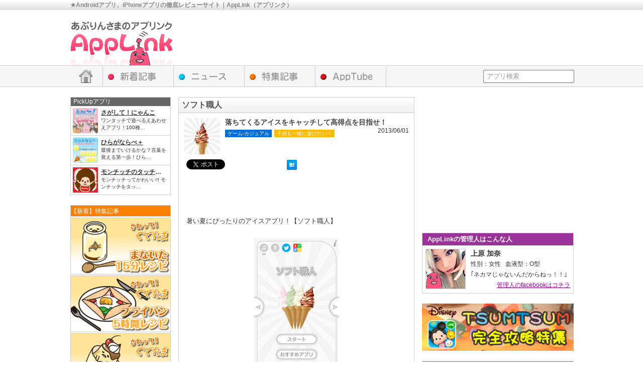

--- FILE ---
content_type: text/html; charset=UTF-8
request_url: https://applink.jp/201306011155.html
body_size: 14207
content:
<!DOCTYPE html PUBLIC "-//W3C//DTD XHTML 1.0 Transitional//EN" "http://www.w3.org/TR/xhtml1/DTD/xhtml1-transitional.dtd">
<html xmlns="http://www.w3.org/1999/xhtml">
<head>
	<title>ソフト職人 | AppLink（アプリンク） | Androidアプリ、iPhoneアプリの徹底レビューサイト</title>
	<meta http-equiv="Content-Type" content="text/html; charset=utf-8" />
	<meta property="og:url" content="https://applink.jp/201306011155.html" />
	<meta property="og:site_name" content="AppLink(アプリンク)" />
	<meta property="og:locale" content="ja_JP" />
	<meta name="twitter:card" content="summary">
	<meta name="twitter:site" content="@AppLink_JP">
	<meta name="twitter:url" content="https://applink.jp/201306011155.html">

		<meta property="og:type" content="article" />
	<meta property="og:title" content="ソフト職人" />
	<meta property="og:image" content="https://applink.jp/wp-content/uploads/2013/05/softshokunin.jpg" />
	<meta name="og:description" content="暑い夏にぴったりのアイスアプリ！【ソフト職人】
&nbsp;

	


上から落ちてくる、ソフトクリームをコーンを動かして、上手にキャッチしよう！！！！
&nbsp;

	


上手くキャッチできると高得点だぞ！！
&nbs…" />
	<meta name="twitter:title" content="AppLink|ソフト職人">
	<meta name="twitter:description" content="暑い夏にぴったりのアイスアプリ！【ソフト職人】
&nbsp;

	


上から落ちてくる、ソフトクリームをコーンを動かして、上手にキャッチしよう！！！！
&nbsp;

	


上手くキャッチできると高得点だぞ！！
&nbs…">
	<meta name="twitter:image" content="https://applink.jp/wp-content/uploads/2013/05/softshokunin.jpg">

		<link href="https://applink.jp/wp-content/themes/applink/css/common.css" rel="stylesheet" type="text/css">
	<link href="https://applink.jp/wp-content/themes/applink/css/left_column.css" rel="stylesheet" type="text/css">
	<link href="https://applink.jp/wp-content/themes/applink/css/contents.css" rel="stylesheet" type="text/css">
	<link href="https://applink.jp/wp-content/themes/applink/css/right_column.css" rel="stylesheet" type="text/css">
	<script type="text/javascript" src="https://applink.jp/wp-content/themes/applink/js/jquery.js"></script>
	<script type="text/javascript" src="https://applink.jp/wp-content/themes/applink/js/jquery.socialbutton-1.9.1.js"></script>
	<script type="text/javascript" src="https://applink.jp/wp-content/themes/applink/js/contents.js"></script>
		<link rel="pingback" href="https://applink.jp/xmlrpc.php" />
	<title>ソフト職人 &#8211; AppLink（アプリンク） | Androidアプリ、iPhoneアプリの徹底レビューサイト</title>

<!-- All In One SEO Pack 3.7.0[174,195] -->
<meta name="description"  content="ソフト職人 | " />

<meta name="keywords" content="アプリ,iPhoen,Android,レビュー,レビューサイト,無料アプリ,おすすめ,人気" />
<script type="application/ld+json" class="aioseop-schema">{"@context":"https://schema.org","@graph":[{"@type":"Organization","@id":"https://applink.jp/#organization","url":"https://applink.jp/","name":"AppLink（アプリンク） | Androidアプリ、iPhoneアプリの徹底レビューサイト","sameAs":[]},{"@type":"WebSite","@id":"https://applink.jp/#website","url":"https://applink.jp/","name":"AppLink（アプリンク） | Androidアプリ、iPhoneアプリの徹底レビューサイト","publisher":{"@id":"https://applink.jp/#organization"},"potentialAction":{"@type":"SearchAction","target":"https://applink.jp/?s={search_term_string}","query-input":"required name=search_term_string"}},{"@type":"WebPage","@id":"https://applink.jp/201306011155.html#webpage","url":"https://applink.jp/201306011155.html","inLanguage":"ja","name":"ソフト職人","isPartOf":{"@id":"https://applink.jp/#website"},"breadcrumb":{"@id":"https://applink.jp/201306011155.html#breadcrumblist"},"description":"落ちてくるアイスをキャッチして高得点を目指せ！","image":{"@type":"ImageObject","@id":"https://applink.jp/201306011155.html#primaryimage","url":"https://applink.jp/wp-content/uploads/2013/05/softshokunin.jpg","width":140,"height":140},"primaryImageOfPage":{"@id":"https://applink.jp/201306011155.html#primaryimage"},"datePublished":"2013-06-01T02:07:33+09:00","dateModified":"2013-11-30T16:37:43+09:00"},{"@type":"Article","@id":"https://applink.jp/201306011155.html#article","isPartOf":{"@id":"https://applink.jp/201306011155.html#webpage"},"author":{"@id":"https://applink.jp/author/areal#author"},"headline":"ソフト職人","datePublished":"2013-06-01T02:07:33+09:00","dateModified":"2013-11-30T16:37:43+09:00","commentCount":0,"mainEntityOfPage":{"@id":"https://applink.jp/201306011155.html#webpage"},"publisher":{"@id":"https://applink.jp/#organization"},"articleSection":"iPhoneのみ, ゲーム-カジュアル, 子供も一緒に遊びたい！","image":{"@type":"ImageObject","@id":"https://applink.jp/201306011155.html#primaryimage","url":"https://applink.jp/wp-content/uploads/2013/05/softshokunin.jpg","width":140,"height":140}},{"@type":"Person","@id":"https://applink.jp/author/areal#author","name":"AREAL","sameAs":[],"image":{"@type":"ImageObject","@id":"https://applink.jp/#personlogo","url":"https://secure.gravatar.com/avatar/dab8114c12a738bcff63af7c528e83fd?s=96&d=mm&r=g","width":96,"height":96,"caption":"AREAL"}},{"@type":"BreadcrumbList","@id":"https://applink.jp/201306011155.html#breadcrumblist","itemListElement":[{"@type":"ListItem","position":1,"item":{"@type":"WebPage","@id":"https://applink.jp/","url":"https://applink.jp/","name":"AppLink（アプリンク） | Androidアプリ、iPhoneアプリの徹底レビューサイト"}},{"@type":"ListItem","position":2,"item":{"@type":"WebPage","@id":"https://applink.jp/201306011155.html","url":"https://applink.jp/201306011155.html","name":"ソフト職人"}}]}]}</script>
<link rel="canonical" href="https://applink.jp/201306011155.html" />
			<script type="text/javascript" >
				window.ga=window.ga||function(){(ga.q=ga.q||[]).push(arguments)};ga.l=+new Date;
				ga('create', 'UA-40975762-1', 'auto');
				// Plugins
				
				ga('send', 'pageview');
			</script>
			<script async src="https://www.google-analytics.com/analytics.js"></script>
			<!-- All In One SEO Pack -->
<link rel='dns-prefetch' href='//webfonts.xserver.jp' />
<link rel='dns-prefetch' href='//s.w.org' />
<link rel="alternate" type="application/rss+xml" title="AppLink（アプリンク） | Androidアプリ、iPhoneアプリの徹底レビューサイト &raquo; フィード" href="https://applink.jp/feed" />
<link rel="alternate" type="application/rss+xml" title="AppLink（アプリンク） | Androidアプリ、iPhoneアプリの徹底レビューサイト &raquo; コメントフィード" href="https://applink.jp/comments/feed" />
<link rel="alternate" type="application/rss+xml" title="AppLink（アプリンク） | Androidアプリ、iPhoneアプリの徹底レビューサイト &raquo; ソフト職人 のコメントのフィード" href="https://applink.jp/201306011155.html/feed" />
		<script type="text/javascript">
			window._wpemojiSettings = {"baseUrl":"https:\/\/s.w.org\/images\/core\/emoji\/13.0.0\/72x72\/","ext":".png","svgUrl":"https:\/\/s.w.org\/images\/core\/emoji\/13.0.0\/svg\/","svgExt":".svg","source":{"concatemoji":"https:\/\/applink.jp\/wp-includes\/js\/wp-emoji-release.min.js?ver=5.5.17"}};
			!function(e,a,t){var n,r,o,i=a.createElement("canvas"),p=i.getContext&&i.getContext("2d");function s(e,t){var a=String.fromCharCode;p.clearRect(0,0,i.width,i.height),p.fillText(a.apply(this,e),0,0);e=i.toDataURL();return p.clearRect(0,0,i.width,i.height),p.fillText(a.apply(this,t),0,0),e===i.toDataURL()}function c(e){var t=a.createElement("script");t.src=e,t.defer=t.type="text/javascript",a.getElementsByTagName("head")[0].appendChild(t)}for(o=Array("flag","emoji"),t.supports={everything:!0,everythingExceptFlag:!0},r=0;r<o.length;r++)t.supports[o[r]]=function(e){if(!p||!p.fillText)return!1;switch(p.textBaseline="top",p.font="600 32px Arial",e){case"flag":return s([127987,65039,8205,9895,65039],[127987,65039,8203,9895,65039])?!1:!s([55356,56826,55356,56819],[55356,56826,8203,55356,56819])&&!s([55356,57332,56128,56423,56128,56418,56128,56421,56128,56430,56128,56423,56128,56447],[55356,57332,8203,56128,56423,8203,56128,56418,8203,56128,56421,8203,56128,56430,8203,56128,56423,8203,56128,56447]);case"emoji":return!s([55357,56424,8205,55356,57212],[55357,56424,8203,55356,57212])}return!1}(o[r]),t.supports.everything=t.supports.everything&&t.supports[o[r]],"flag"!==o[r]&&(t.supports.everythingExceptFlag=t.supports.everythingExceptFlag&&t.supports[o[r]]);t.supports.everythingExceptFlag=t.supports.everythingExceptFlag&&!t.supports.flag,t.DOMReady=!1,t.readyCallback=function(){t.DOMReady=!0},t.supports.everything||(n=function(){t.readyCallback()},a.addEventListener?(a.addEventListener("DOMContentLoaded",n,!1),e.addEventListener("load",n,!1)):(e.attachEvent("onload",n),a.attachEvent("onreadystatechange",function(){"complete"===a.readyState&&t.readyCallback()})),(n=t.source||{}).concatemoji?c(n.concatemoji):n.wpemoji&&n.twemoji&&(c(n.twemoji),c(n.wpemoji)))}(window,document,window._wpemojiSettings);
		</script>
		<script type='text/javascript' src='https://applink.jp/wp-includes/js/jquery/jquery.js?ver=1.12.4-wp' id='jquery-core-js'></script>
<script type='text/javascript' src='//webfonts.xserver.jp/js/xserver.js?ver=1.2.1' id='typesquare_std-js'></script>
<script type='text/javascript' src='https://applink.jp/wp-content/plugins/fancybox-for-wordpress/assets/js/jquery.fancybox.js?ver=1.3.4' id='fancybox-for-wp-js'></script>
<link rel="https://api.w.org/" href="https://applink.jp/wp-json/" /><link rel="alternate" type="application/json" href="https://applink.jp/wp-json/wp/v2/posts/1155" /><link rel="EditURI" type="application/rsd+xml" title="RSD" href="https://applink.jp/xmlrpc.php?rsd" />
<link rel="wlwmanifest" type="application/wlwmanifest+xml" href="https://applink.jp/wp-includes/wlwmanifest.xml" /> 
<link rel='prev' title='アルパカねえさん' href='https://applink.jp/201305311179.html' />
<link rel='next' title='鷹の爪＆ドラゴン' href='https://applink.jp/201306011208.html' />
<link rel='shortlink' href='https://applink.jp/?p=1155' />
<link rel="alternate" type="application/json+oembed" href="https://applink.jp/wp-json/oembed/1.0/embed?url=https%3A%2F%2Fapplink.jp%2F201306011155.html" />
<link rel="alternate" type="text/xml+oembed" href="https://applink.jp/wp-json/oembed/1.0/embed?url=https%3A%2F%2Fapplink.jp%2F201306011155.html&#038;format=xml" />

<!-- Fancybox for WordPress v3.2.7 -->
<style type="text/css">
	.fancybox-slide--image .fancybox-content{background-color: #FFFFFF}div.fancybox-caption{display:none !important;}
	
	img.fancybox-image{border-width:10px;border-color:#FFFFFF;border-style:solid;height:auto;}
	div.fancybox-bg{background-color:rgba(0,0,0,0.3);opacity:1 !important;}div.fancybox-content{border-color:#FFFFFF}
	div#fancybox-title{background-color:#FFFFFF}
	div.fancybox-content{background-color:#FFFFFF}
	div#fancybox-title-inside{color:#333333}
	
	
	
	div.fancybox-caption p.caption-title{display:inline-block}
	div.fancybox-caption p.caption-title{font-size:14px}
	div.fancybox-caption p.caption-title{color:#333333}
	div.fancybox-caption {color:#333333}div.fancybox-caption p.caption-title {background:#fff; width:auto;padding:10px 30px;}div.fancybox-content p.caption-title{color:#333333;margin: 0;padding: 5px 0;}
</style><script type="text/javascript">
	jQuery(function(){

		jQuery.fn.getTitle = function() { // Copy the title of every IMG tag and add it to its parent A so that fancybox can show titles
			var arr = jQuery("a[data-fancybox]");
									jQuery.each(arr, function() {
										var title = jQuery(this).children("img").attr("title");
										 var caption = jQuery(this).next("figcaption").html();
                                        if(caption && title){jQuery(this).attr("title",title+" " + caption)}else if(title){ jQuery(this).attr("title",title);}else if(caption){jQuery(this).attr("title",caption);}
									});			}

		// Supported file extensions

                var thumbnails = jQuery("a:has(img)").not(".nolightbox").not('.envira-gallery-link').not('.ngg-simplelightbox').filter(function () {
            return /\.(jpe?g|png|gif|mp4|webp|bmp|pdf)(\?[^/]*)*$/i.test(jQuery(this).attr('href'))
        });
        

		// Add data-type iframe for links that are not images or videos.
        var iframeLinks = jQuery('.fancyboxforwp').filter( function() { return ! /\.(jpe?g|png|gif|mp4|webp|bmp|pdf)(\?[^/]*)*$/i.test(jQuery(this).attr('href')) }).filter( function() { return ! /vimeo|youtube/i.test(jQuery(this).attr('href')) });
        iframeLinks.attr({ "data-type" : "iframe" }).getTitle();

				// Gallery All
		thumbnails.addClass("fancyboxforwp").attr("data-fancybox","gallery").getTitle();
        iframeLinks.attr({ "data-fancybox":"gallery" }).getTitle();

		// Gallery type NONE
		


		// Call fancybox and apply it on any link with a rel atribute that starts with "fancybox", with the options set on the admin panel
		jQuery("a.fancyboxforwp").fancyboxforwp({
			loop: false,
			smallBtn: true,
			zoomOpacity: "auto",
			animationEffect: "fade",
			animationDuration: 500,
			transitionEffect: "fade",
			transitionDuration : "300",
			overlayShow: true,
			overlayOpacity: "0.3",
			titleShow: true,
			titlePosition: "inside",
			keyboard: true,
			showCloseButton: true,
			arrows: true,
			clickContent: "close",
            clickSlide: "close",
            mobile:{
                clickContent: function(current, event) {
                    return current.type === "image" ? "close" : false;
                },
                clickSlide: function(current, event) {
                    return current.type === "image" ? "close" : "close";
                },
            },
			wheel: false,
			toolbar: true,
			preventCaptionOverlap: true,
			onInit: function() { },			onDeactivate: function() { },			beforeClose: function() { },			afterShow: function() { },			afterClose: function() { },			caption : function( instance, item ) {var testing = jQuery(this).context.title;var caption = jQuery(this).data('caption') || '';if ( item.type === 'image' && testing.length ) {caption = (caption.length ? caption + '<br />' : '') + '<p class="caption-title">'+testing+'</p>' ;}return caption;},
			afterLoad : function( instance, current ) {current.$content.append('<div class=\"fancybox-custom-caption inside-caption\" style=\" position: absolute;left:0;right:0;color:#000;margin:0 auto;bottom:0;text-align:center;background-color:#FFFFFF \">' + current.opts.caption + '</div>');},
					});
		
	})
</script>
<!-- END Fancybox for WordPress -->
<style type="text/css">.recentcomments a{display:inline !important;padding:0 !important;margin:0 !important;}</style><!-- Wordpress Popular Posts v2.3.2 -->
<script type="text/javascript">
    /* <![CDATA[ */				
	jQuery.post('https://applink.jp/wp-admin/admin-ajax.php', {action: 'wpp_update', token: '7e571f2a2f', id: 1155}, function(data){/*alert(data);*/});
    /* ]]> */
</script>
<!-- End Wordpress Popular Posts v2.3.2 -->
            <!-- All in one Favicon 4.7 --><link rel="icon" href="https://applink.jp/wp-content/uploads/2013/04/55ae051f6c0a63bb9d4c86e6a3f2ee5b.png" type="image/png"/>

<!-- BEGIN: WP Social Bookmarking Light HEAD --><script>
    (function (d, s, id) {
        var js, fjs = d.getElementsByTagName(s)[0];
        if (d.getElementById(id)) return;
        js = d.createElement(s);
        js.id = id;
        js.src = "//connect.facebook.net/ja_JP/sdk.js#xfbml=1&version=v2.7";
        fjs.parentNode.insertBefore(js, fjs);
    }(document, 'script', 'facebook-jssdk'));
</script>
<style type="text/css">.wp_social_bookmarking_light{
    border: 0 !important;
    padding: 0 !important;
    margin: 0 !important;
}
.wp_social_bookmarking_light div{
    float: left !important;
    border: 0 !important;
    padding: 0 !important;
    margin: 0 5px 5px 0;
    height: 23px !important;
    text-indent: 0 !important;
}
.wp_social_bookmarking_light img{
    border: 0 !important;
    padding: 0;
    margin: 0;
    vertical-align: top !important;
}
.wp_social_bookmarking_light_clear{
    clear: both !important;
}
.wsbl_twitter{
    width: 100px;
}
</style>
<!-- END: WP Social Bookmarking Light HEAD -->
	</head>

<body class="post-template-default single single-post postid-1155 single-format-standard single-author"><a name="Top"></a>
<script>(function(d, s, id) {
  var js, fjs = d.getElementsByTagName(s)[0];
  if (d.getElementById(id)) return;
  js = d.createElement(s); js.id = id;
  js.src = "//connect.facebook.net/ja_JP/all.js#xfbml=1";
  fjs.parentNode.insertBefore(js, fjs);
}(document, 'script', 'facebook-jssdk'));</script>

	<!--HeaderContents-->
	<div id="HeaderText">
		<h1>★Androidアプリ、iPhoneアプリの徹底レビューサイト｜AppLink（アプリンク）</h1>
	</div>
	<div id="HeaderLogo">
		<div class="Logo"><a href="https://applink.jp"><img src="https://applink.jp/wp-content/themes/applink/image/header_logo.jpg" alt="" /></a></div>
		<div class="AdSpace">
			<script type="text/javascript">
				google_ad_client = "ca-pub-7980734366131148";
				google_ad_slot = "1830756315";
				google_ad_width = 728;
				google_ad_height = 90;
				google_ad_region="applink";
			</script>
			<!-- me_PC_共通_728x90_上段_1 -->
			<script type="text/javascript" src="//pagead2.googlesyndication.com/pagead/show_ads.js"></script>
		</div>
		<p class="Clear"></p>
	</div>
	<!--//HeaderContents-->

	<!--GlobalMenu-->
	<div id="GlobalMenuBody">
		<form action="https://applink.jp" id="GlobalMenu" role="search" method="get">
			<ul>
				<li class="Home"><a href="https://applink.jp">HOME</a></li>
				<li class="Newly"><a href="/newly_list">新着レビュー</a></li>
				<li class="Favorite"><a href="/applinews_list">アプリニュース</a></li>
				<li class="Feature"><a href="/feature_list">特集</a></li>
				<li class="YouTube"><a href="/youtube_list">AppTube</a></li>
				<li class="AppSearch"><input type="text" name="s" value="アプリ検索" /></li>
			</ul>
		</form>
	</div>
	<!--//GlobalMenu-->

	<!--ContentsBody-->
	<div id="ContentsBody">
		<!--LeftColumn-->
		<div id="LeftColumn">
			<!--Recommend-->
			<div id="RecommendBody">
				<p class="Title">PickUpアプリ</p>
				<div class="Recommend">
																				<a href="https://applink.jp/20130425334.html" class="Bundle">
						<div class="EyeCatch">
													<img width="50" height="50" src="https://applink.jp/wp-content/uploads/2013/04/seeknyan.png" class="attachment-50x50 size-50x50 wp-post-image" alt="" loading="lazy" />												</div>
						<div class="Info">
							<p class="Name">さがして！にゃんこ</p>
							<p class="Text">ワンタッチで遊べるえあわせえアプリ！100種…</p>
						</div>
						<p class="Clear"></p>
					</a>
										<a href="https://applink.jp/20130425356.html" class="Bundle">
						<div class="EyeCatch">
													<img width="50" height="50" src="https://applink.jp/wp-content/uploads/2013/04/unnamed-2.png" class="attachment-50x50 size-50x50 wp-post-image" alt="" loading="lazy" />												</div>
						<div class="Info">
							<p class="Name">ひらがならべ＋</p>
							<p class="Text">最後までいけるかな？言葉を覚える第一歩！ひら…</p>
						</div>
						<p class="Clear"></p>
					</a>
										<a href="https://applink.jp/2015100327731.html" class="Bundle">
						<div class="EyeCatch">
													<img width="50" height="50" src="https://applink.jp/wp-content/uploads/2015/10/a97209936a30d4bf8961ea372e3de91b-150x150.png" class="attachment-50x50 size-50x50 wp-post-image" alt="" loading="lazy" srcset="https://applink.jp/wp-content/uploads/2015/10/a97209936a30d4bf8961ea372e3de91b-150x150.png 150w, https://applink.jp/wp-content/uploads/2015/10/a97209936a30d4bf8961ea372e3de91b.png 200w" sizes="(max-width: 50px) 100vw, 50px" />												</div>
						<div class="Info">
							<p class="Name">モンチッチのタッチッチ</p>
							<p class="Text">モンチッチってかわいい!! モンチッチをタッ…</p>
						</div>
						<p class="Clear"></p>
					</a>
														</div>
			</div>
			<!--//Recommend-->

			<!--FeatureList-->
			<div id="FeatureList">
				<p class="Title">【新着】特集記事</p>
								<a href="https://applink.jp/feature/2016031632175.html" class="Bundle"><img width="198" height="111" src="https://applink.jp/wp-content/uploads/2016/03/63b07e05a17ab574a8cc587c0fd6e897.png" class="attachment-198x198 size-198x198 wp-post-image" alt="" loading="lazy" srcset="https://applink.jp/wp-content/uploads/2016/03/63b07e05a17ab574a8cc587c0fd6e897.png 436w, https://applink.jp/wp-content/uploads/2016/03/63b07e05a17ab574a8cc587c0fd6e897-300x168.png 300w" sizes="(max-width: 198px) 100vw, 198px" /></a>
								<a href="https://applink.jp/feature/2016030932121.html" class="Bundle"><img width="198" height="111" src="https://applink.jp/wp-content/uploads/2016/03/556561c40be5ee6332a5d7414c4204cd.png" class="attachment-198x198 size-198x198 wp-post-image" alt="" loading="lazy" srcset="https://applink.jp/wp-content/uploads/2016/03/556561c40be5ee6332a5d7414c4204cd.png 436w, https://applink.jp/wp-content/uploads/2016/03/556561c40be5ee6332a5d7414c4204cd-300x168.png 300w" sizes="(max-width: 198px) 100vw, 198px" /></a>
								<a href="https://applink.jp/feature/2016030732069.html" class="Bundle"><img width="198" height="111" src="https://applink.jp/wp-content/uploads/2016/03/c7b01fc3491928c49332744eafa0e3e4.png" class="attachment-198x198 size-198x198 wp-post-image" alt="" loading="lazy" srcset="https://applink.jp/wp-content/uploads/2016/03/c7b01fc3491928c49332744eafa0e3e4.png 436w, https://applink.jp/wp-content/uploads/2016/03/c7b01fc3491928c49332744eafa0e3e4-300x168.png 300w" sizes="(max-width: 198px) 100vw, 198px" /></a>
								<a href="https://applink.jp/feature/2016030731966.html" class="Bundle"><img width="198" height="111" src="https://applink.jp/wp-content/uploads/2016/03/86a2ec79ef2e1d9302e867ccedc9fb01.png" class="attachment-198x198 size-198x198 wp-post-image" alt="" loading="lazy" srcset="https://applink.jp/wp-content/uploads/2016/03/86a2ec79ef2e1d9302e867ccedc9fb01.png 436w, https://applink.jp/wp-content/uploads/2016/03/86a2ec79ef2e1d9302e867ccedc9fb01-300x168.png 300w" sizes="(max-width: 198px) 100vw, 198px" /></a>
								<a href="https://applink.jp/feature/2016030731967.html" class="Bundle"><img width="198" height="111" src="https://applink.jp/wp-content/uploads/2016/03/6780f18ac48d682b06dc2ea4cbe5b34a.png" class="attachment-198x198 size-198x198 wp-post-image" alt="" loading="lazy" srcset="https://applink.jp/wp-content/uploads/2016/03/6780f18ac48d682b06dc2ea4cbe5b34a.png 436w, https://applink.jp/wp-content/uploads/2016/03/6780f18ac48d682b06dc2ea4cbe5b34a-300x168.png 300w" sizes="(max-width: 198px) 100vw, 198px" /></a>
								<a href="https://applink.jp/feature/2016030731965.html" class="Bundle"><img width="198" height="111" src="https://applink.jp/wp-content/uploads/2016/03/4198e5107cba7edc30a2ef3a7437c9f9.png" class="attachment-198x198 size-198x198 wp-post-image" alt="" loading="lazy" srcset="https://applink.jp/wp-content/uploads/2016/03/4198e5107cba7edc30a2ef3a7437c9f9.png 436w, https://applink.jp/wp-content/uploads/2016/03/4198e5107cba7edc30a2ef3a7437c9f9-300x168.png 300w" sizes="(max-width: 198px) 100vw, 198px" /></a>
								<a href="https://applink.jp/feature/2016030731964.html" class="Bundle"><img width="198" height="111" src="https://applink.jp/wp-content/uploads/2016/03/01218c20cf2710e7122a476d2efa70c1.png" class="attachment-198x198 size-198x198 wp-post-image" alt="" loading="lazy" srcset="https://applink.jp/wp-content/uploads/2016/03/01218c20cf2710e7122a476d2efa70c1.png 436w, https://applink.jp/wp-content/uploads/2016/03/01218c20cf2710e7122a476d2efa70c1-300x168.png 300w" sizes="(max-width: 198px) 100vw, 198px" /></a>
								<a href="https://applink.jp/feature/2016030731963.html" class="Bundle"><img width="198" height="111" src="https://applink.jp/wp-content/uploads/2016/03/3397ba65380758212843c8568977e6d7.png" class="attachment-198x198 size-198x198 wp-post-image" alt="" loading="lazy" srcset="https://applink.jp/wp-content/uploads/2016/03/3397ba65380758212843c8568977e6d7.png 436w, https://applink.jp/wp-content/uploads/2016/03/3397ba65380758212843c8568977e6d7-300x168.png 300w" sizes="(max-width: 198px) 100vw, 198px" /></a>
							</div>
			<!--//FeatureList-->

			<!--AppCateMenu-->
			<div id="AppCate" class="CategoryMenu">
				<p class="Title">アプリカテゴリー</p>
				<ul>
						<li class="cat-item cat-item-37"><a href="https://applink.jp/category/appcate/appcate18">エンターテイメント</a>
</li>
	<li class="cat-item cat-item-33"><a href="https://applink.jp/category/appcate/appcate17">ゲーム-RPG</a>
</li>
	<li class="cat-item cat-item-25"><a href="https://applink.jp/category/appcate/appcate14">ゲーム-アクション</a>
</li>
	<li class="cat-item cat-item-26"><a href="https://applink.jp/category/appcate/appcate15">ゲーム-アドベンチャー</a>
</li>
	<li class="cat-item cat-item-4"><a href="https://applink.jp/category/appcate/appcate01">ゲーム-カジュアル</a>
</li>
	<li class="cat-item cat-item-21"><a href="https://applink.jp/category/appcate/appcete10">ゲーム-キッズ</a>
</li>
	<li class="cat-item cat-item-23"><a href="https://applink.jp/category/appcate/appcate12">ゲーム-シミュレーション</a>
</li>
	<li class="cat-item cat-item-32"><a href="https://applink.jp/category/appcate/aoocate16">ゲーム-シューティング</a>
</li>
	<li class="cat-item cat-item-22"><a href="https://applink.jp/category/appcate/appcate11">ゲーム-テーブル・カード</a>
</li>
	<li class="cat-item cat-item-24"><a href="https://applink.jp/category/appcate/appcate13">ゲーム-パズル・クイズ</a>
</li>
	<li class="cat-item cat-item-38"><a href="https://applink.jp/category/appcate/appcaterace">ゲーム-レース</a>
</li>
	<li class="cat-item cat-item-8"><a href="https://applink.jp/category/appcate/appcate03">コミュニケーション・SNS</a>
</li>
	<li class="cat-item cat-item-5"><a href="https://applink.jp/category/appcate/appcate02">ツール・カスタマイズ</a>
</li>
	<li class="cat-item cat-item-9"><a href="https://applink.jp/category/appcate/appcate04">ニュース・天気・交通</a>
</li>
	<li class="cat-item cat-item-36"><a href="https://applink.jp/category/appcate/%e3%83%9e%e3%83%b3%e3%82%ac%e3%83%bb%e6%9b%b8%e7%b1%8d">マンガ・書籍</a>
</li>
	<li class="cat-item cat-item-11"><a href="https://applink.jp/category/appcate/appcate06">メディア・動画・音楽</a>
</li>
	<li class="cat-item cat-item-12"><a href="https://applink.jp/category/appcate/appcate07">ライフスタイル</a>
</li>
	<li class="cat-item cat-item-17"><a href="https://applink.jp/category/appcate/appcate09">写真・写真編集</a>
</li>
	<li class="cat-item cat-item-10"><a href="https://applink.jp/category/appcate/appcate05">教育・知育</a>
</li>
	<li class="cat-item cat-item-16"><a href="https://applink.jp/category/appcate/appcate08">美容・健康・トレーニング</a>
</li>
				</ul>
			</div>
			<!--//AppCateMenu-->

			<!--FeelCateMenu-->
			<div id="FeelCate" class="CategoryMenu">
				<p class="Title">シチュエーションで探す</p>
				<ul>
						<li class="cat-item cat-item-14"><a href="https://applink.jp/category/feelcate/feelcate05">じっくりやり込みたい</a>
</li>
	<li class="cat-item cat-item-15"><a href="https://applink.jp/category/feelcate/feelcate06">スマホは初めてです！</a>
</li>
	<li class="cat-item cat-item-35"><a href="https://applink.jp/category/feelcate/feelcate10">スマホをもっと便利に！</a>
</li>
	<li class="cat-item cat-item-18"><a href="https://applink.jp/category/feelcate/feelcate07">ちょっとだけ暇つぶし</a>
</li>
	<li class="cat-item cat-item-1"><a href="https://applink.jp/category/feelcate/feelcate04">テンション上げたい！</a>
</li>
	<li class="cat-item cat-item-34"><a href="https://applink.jp/category/feelcate/%e3%83%9b%e3%83%a9%e3%83%bc%e3%81%a7%e7%9b%9b%e3%82%8a%e4%b8%8a%e3%81%8c%e3%82%8a%e3%81%9f%e3%81%84%ef%bc%81">ホラーで盛り上がりたい！</a>
</li>
	<li class="cat-item cat-item-13"><a href="https://applink.jp/category/feelcate/feelcate03">まったりのんびりしたい</a>
</li>
	<li class="cat-item cat-item-7"><a href="https://applink.jp/category/feelcate/feelcate02">可愛いキャラに癒されたい</a>
</li>
	<li class="cat-item cat-item-20"><a href="https://applink.jp/category/feelcate/feelcate09">子供も一緒に遊びたい！</a>
</li>
	<li class="cat-item cat-item-19"><a href="https://applink.jp/category/feelcate/feelcate08">皆でワイワイ盛り上がりたい</a>
</li>
				</ul>
			</div>
			<!--//FeelateMenu-->

			<!--QRCode-->
			<div id="QRCode">
				<div class="Title">スマホ版 AppLink</div>
				<div class="Text">
					<img src="https://applink.jp/wp-content/themes/applink/image/qr_code.gif" alt="" />
				</div>
			</div>
			<!--//QRCode-->

			<!--Twitter-->
			<div class="twWTL wtlx-skin" id="Twitter" title="ツイート">
				<a class="twitter-timeline"  href="https://twitter.com/AppLink_JP"  data-widget-id="344752946443071488" lang="ja" data-border-color="#cccccc" height="510">@AppLink_JP からのツイート</a>
				<script>!function(d,s,id){var js,fjs=d.getElementsByTagName(s)[0],p=/^http:/.test(d.location)?'http':'https';if(!d.getElementById(id)){js=d.createElement(s);js.id=id;js.src=p+"://platform.twitter.com/widgets.js";fjs.parentNode.insertBefore(js,fjs);}}(document,"script","twitter-wjs");</script>
				<script type="text/javascript">
					var twWL={files:{
					 skin: 'https://localhost/wordpress/wp-content/themes/applink/css/left_column.css'
					},
					len:[],stop:function(){twWL.len=[];},main:function(){var i,s,qL=twWL.len,qF=twWL.files;for(i=0;i<qL.length;i++){var qI=qL[i],qC=$(qI).find('iframe:first').contents();if(qC.length){var qH=qC.find('head:first'),qM=qI.className.match(/wtl(.)-([\w]+)?/),qD=qI.title;if(qC.find('.stream:first').length){if(qM&&qM[2]&&qF[qM[2]]){s=document.createElement('link');s.rel='stylesheet';s.type='text/css';s.href=qF[qM[2]];qH[0].appendChild(s);}
					if(qM){if(qM[1]=='x'){qC.find('.thm-dark:first').removeClass('thm-dark')}else{qC.find('.timeline:first').addClass('thm-dark');}}
					if(qD){var h1=qC.find('h1.summary:first'),qA=h1.find('a');s=qA.length?qA:h1;s.text(qD);qI.removeAttribute('title');}
					qL.splice(i,1);}}}
					if(qL.length)setTimeout(twWL.main,300);}};
					$(document).ready(function(){twWL.len=$('div.twWTL');twWL.main();$(window).load(function(){setTimeout(twWL.stop,4000);});});
				</script>
			</div>
			<!--//Twitter-->

		</div>
		<!--//LeftColumn-->

		<!--CenterColumn-->
		<div id="CenterColumn">
			<!--MainContents-->
			<div id="MainContents" class="ReviewDetail">
												<script>
				$(function() {
					$('.SocialButton .evernote').socialbutton('evernote', {
						button: 'article-clipper-jp',
						styling: 'full'
					});
					$('.SocialButton .hatena').socialbutton('hatena', {
						button: 'standard',
						title: 'ソフト職人｜AppLink(アプリンク)'
					});
					$('.SocialButton .twitter').socialbutton('twitter', {
						button: 'count',
						url: 'https://applink.jp/201306011155.html',
						text: '【AppLink】 『ソフト職人』 - 落ちてくるアイスをキャッチして高得点を目指せ！ |',
						via: 'AppLink_JP'
					});
					/*
					$('.SocialButton .google_plusone').socialbutton('google_plusone', {
						lang: 'ja',
						size: 'medium'
					});
					*/
					$('.SocialButton .facebook_like').socialbutton('facebook_like', {
						button: 'button_count'
					});
					$('.SocialButton .facebook_share').socialbutton('facebook_share', {
						button: 'type',
						locale: 'ja_JP',
						url: 'https://applink.jp/201306011155.html'
					});
					/*
					$('.SocialButton .mixi_check').socialbutton('mixi_check', {
						key: '97c8c33f2c8bb419b266ffffe4fcca3dcc2c75f7'
					});
					*/
				});
				</script>
				<h2 class="ContentTitle">ソフト職人</h2>
				<div class="Bundle Single">
					<div class="EyeCatch">
											<img width="72" height="72" src="https://applink.jp/wp-content/uploads/2013/05/softshokunin.jpg" class="attachment-72x72 size-72x72 wp-post-image" alt="" loading="lazy" />										</div>
					<div class="Head">
						<p class="Excerpt">落ちてくるアイスをキャッチして高得点を目指せ！</p>
						<div class="Info">
							<p class="AppCate">ゲーム-カジュアル</p>
							<p class="FeelCate">子供も一緒に遊びたい！</p>
							<p class="Date">2013/06/01</p>
							<p class="Clear"></p>
						</div>
					</div>
					<p class="Clear"></p>
					<div class="SocialButton">
						<div class="mixi_check"></div>
						<div class="twitter"></div>
						<div class="facebook_like"></div>
						<div class="hatena"></div>
						<div class="google_plusone"></div>
					</div>
					<div class="SingleTopAd">
						<script type="text/javascript">
							google_ad_client = "ca-pub-7980734366131148";
							google_ad_slot = "4012166712";
							google_ad_width = 468;
							google_ad_height = 60;
							google_ad_region="applink";
						</script>
						<!-- me_PC_レビューページ_468x60_中央上段_6 -->
						<script type="text/javascript" src="//pagead2.googlesyndication.com/pagead/show_ads.js"></script>
					</div>
					<div class="Text">
						<p>暑い夏にぴったりのアイスアプリ！【ソフト職人】<br />
&nbsp;</p>
<div style="text-align: center;">
	<a href="https://applink.jp/wp-content/uploads/2013/05/IMG_0536.png"><img loading="lazy" alt="IMG_0536" class="alignnone size-medium wp-image-1159" height="300" src="https://applink.jp/wp-content/uploads/2013/05/IMG_0536-169x300.png" width="169" srcset="https://applink.jp/wp-content/uploads/2013/05/IMG_0536-169x300.png 169w, https://applink.jp/wp-content/uploads/2013/05/IMG_0536-576x1024.png 576w, https://applink.jp/wp-content/uploads/2013/05/IMG_0536-624x1107.png 624w, https://applink.jp/wp-content/uploads/2013/05/IMG_0536-281x500.png 281w, https://applink.jp/wp-content/uploads/2013/05/IMG_0536.png 640w" sizes="(max-width: 169px) 100vw, 169px" /></a>
</div>
<p>
上から落ちてくる、ソフトクリームをコーンを動かして、上手にキャッチしよう！！！！<br />
&nbsp;</p>
<div style="text-align: center;">
	<a href="https://applink.jp/wp-content/uploads/2013/05/IMG_0534.png"><img loading="lazy" alt="IMG_0534" class="alignnone size-medium wp-image-1157" height="300" src="https://applink.jp/wp-content/uploads/2013/05/IMG_0534-169x300.png" width="169" srcset="https://applink.jp/wp-content/uploads/2013/05/IMG_0534-169x300.png 169w, https://applink.jp/wp-content/uploads/2013/05/IMG_0534-576x1024.png 576w, https://applink.jp/wp-content/uploads/2013/05/IMG_0534-624x1107.png 624w, https://applink.jp/wp-content/uploads/2013/05/IMG_0534-281x500.png 281w, https://applink.jp/wp-content/uploads/2013/05/IMG_0534.png 640w" sizes="(max-width: 169px) 100vw, 169px" /></a>
</div>
<p>
上手くキャッチできると高得点だぞ！！<br />
&nbsp;</p>
<div style="text-align: center;">
	<a href="https://applink.jp/wp-content/uploads/2013/05/IMG_0526.png"><img loading="lazy" alt="IMG_0526" class="alignnone size-medium wp-image-1156" height="300" src="https://applink.jp/wp-content/uploads/2013/05/IMG_0526-169x300.png" width="169" srcset="https://applink.jp/wp-content/uploads/2013/05/IMG_0526-169x300.png 169w, https://applink.jp/wp-content/uploads/2013/05/IMG_0526-576x1024.png 576w, https://applink.jp/wp-content/uploads/2013/05/IMG_0526-624x1107.png 624w, https://applink.jp/wp-content/uploads/2013/05/IMG_0526-281x500.png 281w, https://applink.jp/wp-content/uploads/2013/05/IMG_0526.png 640w" sizes="(max-width: 169px) 100vw, 169px" /></a>
</div>
<p>
ゲーム自体は、ありがちなのですが、筆者は、アイスが、微妙にズレたときの、「ポト」という音がとってもツボ（笑）<br />
そして結果発表の時のリズミカルさ！！癖になります。</p>
<p>お子様でも簡単に遊べるので、是非一度、このリズミカルな結果発表を体験してみてくださいね★</p>
<div class='yarpp-related'>
<h3>Related posts:</h3><ol>
<li><a href="https://applink.jp/201312045919.html" rel="bookmark" title="こねこっち｜ゆるゆるネコ育成！">こねこっち｜ゆるゆるネコ育成！ </a></li>
</ol>
</div>
					</div>
					<div class="SingleBottomAd">
						<script type="text/javascript">
							google_ad_client = "ca-pub-7980734366131148";
							google_ad_slot = "6965633118";
							google_ad_width = 468;
							google_ad_height = 60;
							google_ad_region="applink";
						</script>
						<!-- me_PC_レビューページ_468x60_中央下段_7 -->
						<script type="text/javascript" src="//pagead2.googlesyndication.com/pagead/show_ads.js"></script>
					</div>
										<ul class="StoreLinkBody">
												<li><a href="https://itunes.apple.com/jp/app/sofuto-zhi-ren/id500544338?mt=8&at=10lpzR" target="_blank">
							iPhoneでダウンロード<br />
							<img src="http://chart.apis.google.com/chart?cht=qr&chs=100x100&choe=Shift_JIS&chld=l|1&chl=https://itunes.apple.com/jp/app/sofuto-zhi-ren/id500544338?mt=8&at=10lpzR" alt="ソフト職人｜iPhone" class="QR" /><br />
							<img src="https://applink.jp/wp-content/themes/applink/image/store_link_i.jpg" alt="iTunes App Store" />
						</a></li>
											</ul>
									</div>
				<div class='yarpp-related'>
<h3>Related posts:</h3><ol>
<li><a href="https://applink.jp/201312045919.html" rel="bookmark" title="こねこっち｜ゆるゆるネコ育成！">こねこっち｜ゆるゆるネコ育成！ </a></li>
</ol>
</div>
				<div class="SocialButton">
					<div class="mixi_check"></div>
					<div class="twitter"></div>
					<div class="facebook_like"></div>
					<div class="hatena"></div>
					<div class="google_plusone"></div>
				</div>
								<ul class="PagingList">
										<li class="Back"><a href="https://applink.jp/201305311179.html" rel="prev"><span>&laquo;</span>&nbsp;前のレビュー</a></li>
															<li class="Next"><a href="https://applink.jp/201306011208.html" rel="next">次のレビュー&nbsp;<span>&raquo;</span></a></li>
										<p class="Clear"></p>
				</ul>
			</div>
			<!--//MainContents-->

			<!--FacebookPage-->
			<div id="FacebookPage">
				<div class="ContentTitle">AppLink FacebookPage</div>
				<div class="fb-like-box" data-href="https://www.facebook.com/pages/Applink/460154717388329" data-width="470" data-height="400" data-show-faces="true" data-stream="false" data-show-border="false" data-header="false" connections="40"></div>
			</div>
			<!--//FacebookPage-->
		</div>
		<!--//CenterColumn-->

		<!--RightColumn-->
		<div id="RightColumn"><!--div class="side_wrapper"-->
			<!--AdSpace-->
			<div class="AdSpace">
				<script type="text/javascript">
					google_ad_client = "ca-pub-7980734366131148";
					google_ad_slot = "7105233910";
					google_ad_width = 300;
					google_ad_height = 250;
					google_ad_region="applink";
				</script>
				<!-- me_PC_共通_300x250_右上段_2 -->
				<script type="text/javascript" src="//pagead2.googlesyndication.com/pagead/show_ads.js"></script>
			</div>
			<!--//AdSpace-->

			<!--WebMaster-->
			<div id="WebMasterBody">
				<div id="WebMaster">
					<div class="ContentTitle">AppLinkの管理人はこんな人</div>
					<a href="https://www.facebook.com/profile.php?id=100006485369897" target="_blank">
						<div class="EyeCatch"><img src="https://applink.jp/wp-content/themes/applink/image/master.jpg" alt="AppLink" /></div>
						<div class="Info">
							<p class="Name">上原&nbsp;加奈</p>
							<p class="Prof">性別：女性&nbsp;&nbsp;&nbsp;血液型：O型</p>
							<p class="Comment">｢ネカマじゃないんだからねっ！！｣</p>
							<p class="Link">管理人のfacebookはコチラ</p>
						</div>
					</a>
				</div>
			</div>
			<!--//WebMaster-->

			<!--OutSide-->
			<div style="margin-top: 20px;">
				<a href="/tsumtsum"><img src="https://applink.jp/wp-content/themes/applink/image/outside/TsumPC.jpg" alt="ツムツムまとめ" width="302" /></a>
			</div>
						<!--//OutSide-->

			<!--FavReview-->
						<!--//FavReview-->

			<!--News-->
			<div class="ReviewListBody">
				<div class="ReviewList FavReview">
					<div class="ContentTitle">アプリニュース</div>
															<a href="https://applink.jp/appnews/2019061833165.html" class="Bundle">
						<div class="EyeCatch">
													<img width="36" height="36" src="https://applink.jp/wp-content/uploads/2019/06/icon3-150x150.jpg" class="attachment-36x36 size-36x36 wp-post-image" alt="" loading="lazy" srcset="https://applink.jp/wp-content/uploads/2019/06/icon3-150x150.jpg 150w, https://applink.jp/wp-content/uploads/2019/06/icon3.jpg 200w" sizes="(max-width: 36px) 100vw, 36px" />												</div>
						<div class="Info clearfix">
							<p class="Name">『Dr. Mario World（ドクターマリオ ワールド）』7月10日配信決定！事前登録もスタート！</p>
							<p class="Date">2019/06/18</p>
							<p class="Bar"></p>
							<p class="Text">『ドクターマリオ ワールド』配信まもなく！　事前登録を済ませておこう！</p>
						</div>
					</a>
										<a href="https://applink.jp/appnews/2019061833135.html" class="Bundle">
						<div class="EyeCatch">
													<img width="36" height="36" src="https://applink.jp/wp-content/uploads/2019/06/icon200-150x150.jpg" class="attachment-36x36 size-36x36 wp-post-image" alt="" loading="lazy" srcset="https://applink.jp/wp-content/uploads/2019/06/icon200-150x150.jpg 150w, https://applink.jp/wp-content/uploads/2019/06/icon200.jpg 200w" sizes="(max-width: 36px) 100vw, 36px" />												</div>
						<div class="Info clearfix">
							<p class="Name">次世代スタイリッシュアクション『ハンドレッドソウル』事前登録スタート！</p>
							<p class="Date">2019/06/18</p>
							<p class="Bar"></p>
							<p class="Text">HOUND13より2019年夏配信予定のスマホ向け新作ゲーム『ハンドレッドソウル』事前登録開始</p>
						</div>
					</a>
										<a href="https://applink.jp/appnews/2019061733130.html" class="Bundle">
						<div class="EyeCatch">
													<img width="36" height="36" src="https://applink.jp/wp-content/uploads/2019/06/icon2-150x150.jpg" class="attachment-36x36 size-36x36 wp-post-image" alt="" loading="lazy" srcset="https://applink.jp/wp-content/uploads/2019/06/icon2-150x150.jpg 150w, https://applink.jp/wp-content/uploads/2019/06/icon2.jpg 200w" sizes="(max-width: 36px) 100vw, 36px" />												</div>
						<div class="Info clearfix">
							<p class="Name">『にゃんこ大戦争』4500万DL突破記念イベントを開催。毎日ログインでネコカン20個もらえる！</p>
							<p class="Date">2019/06/17</p>
							<p class="Bar"></p>
							<p class="Text">期間中毎日ログインしてお得にアイテムを手にいれよう！</p>
						</div>
					</a>
										<a href="https://applink.jp/appnews/2019061233121.html" class="Bundle">
						<div class="EyeCatch">
													<img width="36" height="36" src="https://applink.jp/wp-content/uploads/2019/06/icon1-150x150.jpg" class="attachment-36x36 size-36x36 wp-post-image" alt="" loading="lazy" srcset="https://applink.jp/wp-content/uploads/2019/06/icon1-150x150.jpg 150w, https://applink.jp/wp-content/uploads/2019/06/icon1.jpg 200w" sizes="(max-width: 36px) 100vw, 36px" />												</div>
						<div class="Info clearfix">
							<p class="Name">『リネージュM』100万DL突破を記念して“ドラゴンのサファイア”などを配布。新イベント“Versus”も開催！</p>
							<p class="Date">2019/06/12</p>
							<p class="Bar"></p>
							<p class="Text">期間限定で“捨てられし者の地”入場緩和もおこなわれる。</p>
						</div>
					</a>
										<a href="https://applink.jp/appnews/2019061233109.html" class="Bundle">
						<div class="EyeCatch">
													<img width="36" height="36" src="https://applink.jp/wp-content/uploads/2019/06/d160a53f71104dc4e5ed3c300ba3ba79-150x150.png" class="attachment-36x36 size-36x36 wp-post-image" alt="" loading="lazy" srcset="https://applink.jp/wp-content/uploads/2019/06/d160a53f71104dc4e5ed3c300ba3ba79-150x150.png 150w, https://applink.jp/wp-content/uploads/2019/06/d160a53f71104dc4e5ed3c300ba3ba79.png 200w" sizes="(max-width: 36px) 100vw, 36px" />												</div>
						<div class="Info clearfix">
							<p class="Name">『はなまるうどん公式アプリ』がリニューアルして6月11日より配信開始！</p>
							<p class="Date">2019/06/12</p>
							<p class="Bar"></p>
							<p class="Text">はなまるうどんが『はなまるうどん 公式アプリ』をInsight Coreで開発</p>
						</div>
					</a>
										<a href="/applinews_list" class="More">もっと見る≫</a>
				</div>
			</div>
			<!--//News-->

			<!--AdSpace-->
			<div class="AdSpace">
				<script type="text/javascript">
					google_ad_client = "ca-pub-7980734366131148";
					google_ad_slot = "8442366315";
					google_ad_width = 300;
					google_ad_height = 250;
					google_ad_region="applink2";
				</script>
				<!-- me_PC_レビューページ他_300x250_右中段_8 -->
				<script type="text/javascript" src="//pagead2.googlesyndication.com/pagead/show_ads.js"></script>
			</div>
			<!--//AdSpace-->

			<!--NewReview-->
			<div class="ReviewListBody">
				<div class="ReviewList NewReview">
										<div class="ContentTitle">新着レビュー</div>
																				<a href="https://applink.jp/2019062433256.html" class="Bundle">
						<div class="EyeCatch">
													<img width="36" height="36" src="https://applink.jp/wp-content/uploads/2019/06/d160a53f71104dc4e5ed3c300ba3ba793-150x150.jpg" class="attachment-36x36 size-36x36 wp-post-image" alt="" loading="lazy" srcset="https://applink.jp/wp-content/uploads/2019/06/d160a53f71104dc4e5ed3c300ba3ba793-150x150.jpg 150w, https://applink.jp/wp-content/uploads/2019/06/d160a53f71104dc4e5ed3c300ba3ba793.jpg 200w" sizes="(max-width: 36px) 100vw, 36px" />												</div>
						<div class="Info clearfix">
							<p class="Name">ボクと博物館</p>
							<p class="Date">2019/06/24</p>
							<p class="Bar"></p>
														<p class="AppCate">ゲーム-シミュレーション</p>
							<p class="FeelCate">まったりのんびりしたい</p>
							<p class="Text">書き込まれたドットにも注目！　恐竜の化石を発掘して博物館を再建しよう</p>
						</div>
					</a>
										<a href="https://applink.jp/2019062333231.html" class="Bundle">
						<div class="EyeCatch">
													<img width="36" height="36" src="https://applink.jp/wp-content/uploads/2019/06/d160a53f71104dc4e5ed3c300ba3ba792-150x150.jpg" class="attachment-36x36 size-36x36 wp-post-image" alt="" loading="lazy" srcset="https://applink.jp/wp-content/uploads/2019/06/d160a53f71104dc4e5ed3c300ba3ba792-150x150.jpg 150w, https://applink.jp/wp-content/uploads/2019/06/d160a53f71104dc4e5ed3c300ba3ba792.jpg 200w" sizes="(max-width: 36px) 100vw, 36px" />												</div>
						<div class="Info clearfix">
							<p class="Name">Tasty Trek（テイスティー・トレック）</p>
							<p class="Date">2019/06/23</p>
							<p class="Bar"></p>
														<p class="AppCate">ゲーム-パズル・クイズ</p>
							<p class="FeelCate">テンション上げたい！</p>
							<p class="Text">『Happy Ningels』シリーズ第二弾！消したピースでスロットも回せちゃう爽快感抜群のなぞりパズルゲーム！</p>
						</div>
					</a>
										<a href="https://applink.jp/2019062233199.html" class="Bundle">
						<div class="EyeCatch">
													<img width="36" height="36" src="https://applink.jp/wp-content/uploads/2019/06/icon4-150x150.jpg" class="attachment-36x36 size-36x36 wp-post-image" alt="" loading="lazy" srcset="https://applink.jp/wp-content/uploads/2019/06/icon4-150x150.jpg 150w, https://applink.jp/wp-content/uploads/2019/06/icon4.jpg 200w" sizes="(max-width: 36px) 100vw, 36px" />												</div>
						<div class="Info clearfix">
							<p class="Name">パンダと犬　いつでも犬かわいーぬ</p>
							<p class="Date">2019/06/22</p>
							<p class="Bar"></p>
														<p class="AppCate">テンション上げたい！</p>
							<p class="FeelCate"></p>
							<p class="Text">梅ちゃんをなでなでして愛でてあげよう！このアプリがあれば梅ちゃんといつまでもいっしょ！</p>
						</div>
					</a>
										<a href="https://applink.jp/2019062133216.html" class="Bundle">
						<div class="EyeCatch">
													<img width="36" height="36" src="https://applink.jp/wp-content/uploads/2019/06/icon216x216-150x150.jpg" class="attachment-36x36 size-36x36 wp-post-image" alt="" loading="lazy" srcset="https://applink.jp/wp-content/uploads/2019/06/icon216x216-150x150.jpg 150w, https://applink.jp/wp-content/uploads/2019/06/icon216x216.jpg 200w" sizes="(max-width: 36px) 100vw, 36px" />												</div>
						<div class="Info clearfix">
							<p class="Name">英単語パズル Nekotan</p>
							<p class="Date">2019/06/21</p>
							<p class="Bar"></p>
														<p class="AppCate">ゲーム-パズル・クイズ</p>
							<p class="FeelCate">スマホをもっと便利に！</p>
							<p class="Text">英語初心者でも楽しめる英単語を作って猫を助ける可愛いパズルゲーム</p>
						</div>
					</a>
										<a href="https://applink.jp/2019062033186.html" class="Bundle">
						<div class="EyeCatch">
													<img width="36" height="36" src="https://applink.jp/wp-content/uploads/2019/06/d160a53f71104dc4e5ed3c300ba3ba791-150x150.jpg" class="attachment-36x36 size-36x36 wp-post-image" alt="" loading="lazy" srcset="https://applink.jp/wp-content/uploads/2019/06/d160a53f71104dc4e5ed3c300ba3ba791-150x150.jpg 150w, https://applink.jp/wp-content/uploads/2019/06/d160a53f71104dc4e5ed3c300ba3ba791.jpg 200w" sizes="(max-width: 36px) 100vw, 36px" />												</div>
						<div class="Info clearfix">
							<p class="Name">クロネコリバーシ</p>
							<p class="Date">2019/06/20</p>
							<p class="Bar"></p>
														<p class="AppCate">ゲーム-テーブル・カード</p>
							<p class="FeelCate">可愛いキャラに癒されたい</p>
							<p class="Text">『パンダと犬』公式アプリ第2弾！　今度のゲームは“クロネコヤマモト”が主役のリバーシゲーム！</p>
						</div>
					</a>
										<a href="/newly_list" class="More">もっと見る≫</a>
				</div>
			</div>
			<!--//NewReview-->


			<!--Request-->
			<div id="Request">
				<a href="/request">レビュー依頼</a>
			</div>
			<!--//Request-->

			<!--AdSpace-->
			<div class="AdSpace">
				<script type="text/javascript">
					google_ad_client = "ca-pub-7980734366131148";
					google_ad_slot = "9919099513";
					google_ad_width = 300;
					google_ad_height = 600;
					google_ad_region="applink2";
				</script>
				<!-- me_PC_レビューページ他_300x600_右下段_9 -->
				<script type="text/javascript" src="//pagead2.googlesyndication.com/pagead/show_ads.js"></script>
			</div>
			<!--//AdSpace-->

			<!--OutSideLink-->
			<div id="OutSideLink">
				<div class="Title">外部サイト</div>
				<a href="http://androck.jp/smartphoneuse/app-manual/lineapp-tsukaikata-perfectmanual-android-iphone/" target="_blank"><img src="https://applink.jp/wp-content/themes/applink/image/outside/androck.jpg" alt="オールアプリ" width="302" /></a>
				<a href="http://appmaga.net/" target="_blank"><img src="https://applink.jp/wp-content/themes/applink/image/outside/outside_002.jpg" alt="あぷまがどっとねっと" /></a>
			</div>
			<!--//OutSideLink-->
		</div>
		<!--//RightColumn-->

		<p class="Clear"></p>
	</div>
	<!--//ContentsBody-->

	<!--FooterContents-->
	<div id="FooterContents">
		<div id="FooterTop">
			<div class="AdSpace">
				<script type="text/javascript">
					google_ad_client = "ca-pub-7980734366131148";
					google_ad_slot = "2535433510";
					google_ad_width = 728;
					google_ad_height = 90;
					google_ad_region="applink";
				</script>
				<!-- me_PC_共通_728x90_下段_5 -->
				<script type="text/javascript" src="//pagead2.googlesyndication.com/pagead/show_ads.js"></script>
			</div>

			<div class="ContentsMenu">
				<a href="/newly_list">新着レビュー</a>
				｜
				<a href="/favorite_list">気分でさがす</a>
				｜
				<a href="/feature_list">まとめ</a>
				｜
				<a href="https://www.facebook.com/pages/Applink/460154717388329">Facebook</a>
				｜
				<a href="https://twitter.com/AppLink_JP">Twitter</a>
			</div>
		</div>
		<div id="FooterBottom">
			<div class="FooterMenu">
				<a href="/company">AppLinkとは</a>
				｜
				<a href="/privacy">個人情報保護</a>
				｜
				<a href="/request">レビュー依頼</a>
				｜
				<a href="/information">お問い合わせ</a>
			</div>
			<div class="CopyRight">Copyright © AppLink All Rights Reserved.</div>
		</div>
	</div>
	<!--//FooterContents-->


<!-- BEGIN: WP Social Bookmarking Light FOOTER -->    <script>!function(d,s,id){var js,fjs=d.getElementsByTagName(s)[0],p=/^http:/.test(d.location)?'http':'https';if(!d.getElementById(id)){js=d.createElement(s);js.id=id;js.src=p+'://platform.twitter.com/widgets.js';fjs.parentNode.insertBefore(js,fjs);}}(document, 'script', 'twitter-wjs');</script><!-- END: WP Social Bookmarking Light FOOTER -->
<link rel='stylesheet' id='yarppWidgetCss-css'  href='https://applink.jp/wp-content/plugins/yet-another-related-posts-plugin/style/widget.css?ver=5.5.17' type='text/css' media='all' />
<link rel='stylesheet' id='wp-block-library-css'  href='https://applink.jp/wp-includes/css/dist/block-library/style.min.css?ver=5.5.17' type='text/css' media='all' />
<link rel='stylesheet' id='contact-form-7-css'  href='https://applink.jp/wp-content/plugins/contact-form-7/includes/css/styles.css?ver=5.2.2' type='text/css' media='all' />
<link rel='stylesheet' id='fancybox-for-wp-css'  href='https://applink.jp/wp-content/plugins/fancybox-for-wordpress/assets/css/fancybox.css?ver=1.3.4' type='text/css' media='all' />
<link rel='stylesheet' id='yarppRelatedCss-css'  href='https://applink.jp/wp-content/plugins/yet-another-related-posts-plugin/style/related.css?ver=5.5.17' type='text/css' media='all' />
<script type='text/javascript' id='contact-form-7-js-extra'>
/* <![CDATA[ */
var wpcf7 = {"apiSettings":{"root":"https:\/\/applink.jp\/wp-json\/contact-form-7\/v1","namespace":"contact-form-7\/v1"}};
/* ]]> */
</script>
<script type='text/javascript' src='https://applink.jp/wp-content/plugins/contact-form-7/includes/js/scripts.js?ver=5.2.2' id='contact-form-7-js'></script>
<script type='text/javascript' src='https://applink.jp/wp-includes/js/wp-embed.min.js?ver=5.5.17' id='wp-embed-js'></script>
</body>
</html>

--- FILE ---
content_type: text/html; charset=UTF-8
request_url: https://applink.jp/wp-admin/admin-ajax.php
body_size: -115
content:
OK. Execution time: 0.00041 seconds

--- FILE ---
content_type: text/html; charset=utf-8
request_url: https://www.google.com/recaptcha/api2/aframe
body_size: 264
content:
<!DOCTYPE HTML><html><head><meta http-equiv="content-type" content="text/html; charset=UTF-8"></head><body><script nonce="msAtM3swhuqmaK35smPUpg">/** Anti-fraud and anti-abuse applications only. See google.com/recaptcha */ try{var clients={'sodar':'https://pagead2.googlesyndication.com/pagead/sodar?'};window.addEventListener("message",function(a){try{if(a.source===window.parent){var b=JSON.parse(a.data);var c=clients[b['id']];if(c){var d=document.createElement('img');d.src=c+b['params']+'&rc='+(localStorage.getItem("rc::a")?sessionStorage.getItem("rc::b"):"");window.document.body.appendChild(d);sessionStorage.setItem("rc::e",parseInt(sessionStorage.getItem("rc::e")||0)+1);localStorage.setItem("rc::h",'1769177753963');}}}catch(b){}});window.parent.postMessage("_grecaptcha_ready", "*");}catch(b){}</script></body></html>

--- FILE ---
content_type: text/css
request_url: https://applink.jp/wp-content/themes/applink/css/contents.css
body_size: 2857
content:
@charset "utf-8";
/***** TopMainContents *****/
#ContentsBody .TopMainContents { text-align: left; }
#ContentsBody .TopMainContents .ContentTitle {
	border: solid 1px #CCCCCC;
	padding-left: 4px;
	font-size: 16px;
	font-weight: bold;
	color: #666666;
	line-height: 30px;
	vertical-align: middle;
}
#ContentsBody .TopMainContents .ContentTitle span { padding: 0px; }
#ContentsBody .TopMainContents .Bundle {
	display: block;
	width: 228px;
	margin-top: 10px;
	border: solid 1px #CCCCCC;
	color: #333333;
	text-decoration: none;
	float: left;
}
#ContentsBody .TopMainContents a:nth-child(even) { margin-right: 10px; }
#ContentsBody .TopMainContents .Bundle:hover {
	background-image: url(../image/top_hover.png);
	background-repeat: no-repeat;
	background-position: right bottom;
	opacity: 0.60;
}
#ContentsBody .TopMainContents .Bundle .Name {
	padding: 0px 6px;
	margin: 0px;
	border-bottom: solid 1px #CCCCCC;
	color: #FFFFFF;
	font-weight: bold;
	overflow: hidden;
	white-space: nowrap;
	text-overflow: ellipsis;
}
#ContentsBody .TopMainContents .Bundle .Header {
	margin: 0px auto;
	width: 100%;
}
#ContentsBody .TopMainContents .Bundle .Header .EyeCatch { display: table-cell; padding: 10px; }
#ContentsBody .TopMainContents .Bundle .Header .EyeCatch img { width: 50px; }
#ContentsBody .TopMainContents .Bundle .Header .Info {
	display: table-cell;
	width: 100%;
	padding-top: 4px;
	padding-right: 10px;
	vertical-align: top;
}
#ContentsBody .TopMainContents .Bundle .Header .Info .Date { text-align: right; }
#ContentsBody .TopMainContents .Bundle .Header .Info .AppCate {
	background-color: #006DD9;
	color: #FFFFFF;
	font-size: 10px;
	padding: 1px 5px 0px;
	margin-bottom: 4px;
	text-align: center;
}
#ContentsBody .TopMainContents .Bundle .Header .Info .FeelCate {
	background-color: #FFBB00;
	color: #FFFFFF;
	font-size: 10px;
	padding: 1px 5px 0px;
	text-align: center;
}
#ContentsBody .TopMainContents .Bundle .Excerpt {
	height: 60px;
	border-top: dashed 1px #CCCCCC;
	margin: 0px 5px;
	padding: 5px;
	font-weight: bold;
}
#ContentsBody .TopMainContents .Bundle .Store { background-color: #000000; border-top: solid 1px #CCCCCC; }
#ContentsBody .TopMainContents .Bundle .Store .Google { margin-right: 1px; }
#ContentsBody .TopMainContents .Bundle .Store .Apple {  }
#ContentsBody .TopMainContents .Bundle .Store span {
}
#ContentsBody .TopMainContents .Bundle .Store .Invisible { opacity: 0.40; }
#ContentsBody .TopMainContents .More {
	margin: 10px 0px 20px;
	width: 100%;
	text-align: right;
}
/*** NewReview ***/
#ContentsBody .TopMainContents.NewReview .ContentTitle span { border-left: solid 10px #FF3366; }
#ContentsBody .TopMainContents.NewReview .Bundle .Name {
	background-color: #FF3366;
	line-height: 30px;
	font-size: 16px;
}
/*** Feature ***/
#ContentsBody .TopMainContents.Feature .ContentTitle span { border-left: solid 10px #FF8000; }
#ContentsBody .TopMainContents.Feature .Bundle .Name {
	background-color: #FF8000;
	line-height: 20px;
	font-size: 12px;
}
#ContentsBody .TopMainContents.Feature .Bundle .EyeCatch img { width: 228px; height: 120px;}
/*** AppNews ***/
#ContentsBody .TopMainContents.AppNews { padding-bottom: 20px;}
#ContentsBody .TopMainContents.AppNews .ContentTitle span { border-left: solid 10px #CCCCCC; }
#ContentsBody .TopMainContents.AppNews .Bundle {
	display: block;
	border: 0px;
	width: 470px;
	margin-top: 10px;
	color: #333333;
}
#ContentsBody .TopMainContents.AppNews .Bundle:hover {
	background-image: none;
	opacity: 0.6;
}
#ContentsBody .TopMainContents.AppNews .Bundle .EyeCatch img {
	display: block;
	width: 40px;
	height: 40px;
	float: left;
}
#ContentsBody .TopMainContents.AppNews .Bundle .Name {
	display: block;
	width: 420px;
	padding-left: 10px;
	padding-right: 0px;
	border-bottom: 0px;
	font-size: 12px;
	font-weight: bold;
	line-height: 1.45em;
	color: #333333;
	text-decoration: none;
}
#ContentsBody .TopMainContents.AppNews .Bundle .Name span {
	font-size: 14px;
	font-weight: normal;
	text-decoration: underline;
}
#ContentsBody .TopMainContents.AppNews .Bundle:hover .Name span {
	text-decoration: none;
}
/*** TopMiddleAd ***/
#TopMiddleAd { margin-bottom: 20px; }


/***** MainContents *****/
#ContentsBody #MainContents { border: solid 1px #CCCCCC; text-align: left; }
#ContentsBody #MainContents .ContentTitle {
	border-bottom: solid 1px #CCCCCC;
	padding: 0px 6px;
	font-size: 16px;
	font-weight: bold;
	color: #FFFFFF;
	line-height: 30px;
}
#ContentsBody #MainContents .Bundle {
	border-bottom: solid 1px #CCCCCC;
	padding: 10px;
}
#ContentsBody #MainContents .Bundle .EyeCatch { margin-right: 10px; float: left; }
#ContentsBody #MainContents .Bundle .EyeCatch img { width: 72px; }
#ContentsBody #MainContents .Bundle .Head { overflow: hidden; zoom: 1; }
#ContentsBody #MainContents .Bundle .Head .Name {
	font-size: 18px;
	font-weight: bold;
	overflow: hidden;
	white-space: nowrap;
	text-overflow: ellipsis;
}
#ContentsBody #MainContents .Bundle .Head .Name a:hover { text-decoration: none; }
#ContentsBody #MainContents .Bundle .Head .Excerpt { margin-top: 0px; font-size: 14px; font-weight: bold; color: #444444; }
#ContentsBody #MainContents .Bundle .Head .Excerpt.Feature { margin: 0px 10px; }
#ContentsBody #MainContents .Bundle .Info { padding: 5px 0px; border-bottom: dotted 1px #CCCCCC; }
#ContentsBody #MainContents .Bundle .Info .AppCate {
	background-color: #006DD9;
	color: #FFFFFF;
	font-size: 10px;
	padding: 1px 5px 0px;
	margin: 5px;
	margin-left: 0px;
	float: left;
}
#ContentsBody #MainContents .Bundle .Info .FeelCate {
	background-color: #FFBB00;
	color: #FFFFFF;
	font-size: 10px;
	padding: 1px 5px 0px;
	margin: 5px;
	margin-left: 0px;
	float: left;
}
#ContentsBody #MainContents .Bundle .Info .Date { font-size: 12px; float: right; }
#ContentsBody #MainContents .Bundle .Text { margin: 10px 5px; }
#ContentsBody #MainContents .Bundle .Text iframe { width: 420px; height: 315px; text-align: center; }
#ContentsBody #MainContents .Bundle .Text a img { margin: 0px 5px; }
#ContentsBody #MainContents .Bundle .Links {}
#ContentsBody #MainContents .Bundle .Links p.Google, p.Apple { float: left; }
#ContentsBody #MainContents .Bundle .Links p a {
	display: block;
	width: 98px;
	height: 32px;
	margin-right: 10px;
	text-indent: -9999px;
}
#ContentsBody #MainContents .Bundle .Links p.Google a { background-image: url(../image/store_google.jpg); }
#ContentsBody #MainContents .Bundle .Links p.Apple a { background-image: url(../image/store_apple.jpg); }
#ContentsBody #MainContents .Bundle .Links p.Continue { float: right; }
#ContentsBody #MainContents .Bundle .Links p.Continue a {
	display: block;
	width: 102px;
	height: 28px;
	margin-right: 0px;
	text-indent: -9999px;
}

#ContentsBody #MainContents.NewReview .ContentTitle { background-color: #FF3366; }
#ContentsBody #MainContents.NewReview .Bundle .Head .Name { color: #FF3366; }
#ContentsBody #MainContents.NewReview .Bundle .Head .Name a { color: #FF3366; }
#ContentsBody #MainContents.NewReview .Bundle .Links p.Continue a { background-image: url(../image/newly_link.jpg); }

#ContentsBody #MainContents.FavReview  { border-bottom: 0px; }
#ContentsBody #MainContents.FavReview .ContentTitle { background-color: #00CCFF; }
#ContentsBody #MainContents.FavReview .Bundle .Head .Name { color: #00CCFF; }
#ContentsBody #MainContents.FavReview .Bundle .Head .Name a { color: #00CCFF; }
#ContentsBody #MainContents.FavReview .Bundle .Links p.Continue a { background-image: url(../image/fav_link.jpg); }

#ContentsBody #MainContents.SearchList .ContentTitle { background-color: #666666; }
#ContentsBody #MainContents.SearchList .Bundle .Head .Name { color: #FF3366; }
#ContentsBody #MainContents.SearchList .Bundle .Head .Name a { color: #FF3366; }
#ContentsBody #MainContents.SearchList .Bundle .Links p.Continue a { background-image: url(../image/newly_link.jpg); }
#ContentsBody #MainContents.SearchList .Nothing { padding: 30px 10px; line-height: 2em; text-align: center; }

#ContentsBody #MainContents.Feature .ContentTitle { background-color: #FF8000; }
#ContentsBody #MainContents.Feature .Bundle .EyeCatch { margin: 10px 0px; text-align: center; float: none; }
#ContentsBody #MainContents.Feature .Bundle .EyeCatch img { width: 436px; border: solid 1px #CCCCCC; }
#ContentsBody #MainContents.Feature .Bundle .Head .Name { color: #FF8000; }
#ContentsBody #MainContents.Feature .Bundle .Head .Name a { color: #FF8000; }
#ContentsBody #MainContents.Feature .Bundle .Links p.Continue a { background-image: url(../image/fea_link.jpg); }
#ContentsBody #MainContents.Feature .Bundle .Text .EyeCatch { margin-bottom: 10px; text-align: center; float: none; }
#ContentsBody #MainContents.Feature .Bundle .Text .EyeCatch img { width: auto; }

#ContentsBody #MainContents.YouTube .ContentTitle { background-color: #CC181E; }
#ContentsBody #MainContents.YouTube .Bundle .EyeCatch { margin: 10px 0px; text-align: center; float: none; }
#ContentsBody #MainContents.YouTube .Bundle .EyeCatch img { width: 436px; border: solid 1px #CCCCCC; }
#ContentsBody #MainContents.YouTube .Bundle .Head .Name { color: #CC181E; }
#ContentsBody #MainContents.YouTube .Bundle .Head .Name a { color: #CC181E; }
#ContentsBody #MainContents.YouTube .Bundle .Links p.Continue a { background-image: url(../image/tube_link.jpg); }
#ContentsBody #MainContents.YouTube .Bundle .Text .EyeCatch { margin-bottom: 10px; text-align: center; float: none; }
#ContentsBody #MainContents.YouTube .Bundle .Text .EyeCatch img { width: auto; }


/*** Paging ***/
#ContentsBody #MainContents .PagingList { margin: 15px; text-align: center; }
#ContentsBody #MainContents .PagingList li {
	display: inline;
	border: solid 1px #BBBBBB;
	background: -moz-linear-gradient(#FBFBFB 0%, #DDDDDD);
	background: -webkit-gradient(linear, left top, left bottom, from(#FBFBFB), to(#DDDDDD)); 
	background: -o-linear-gradient(#FBFBFB 0%, #DDDDDD);
	background: -ms-linear-gradient(#FBFBFB 0%, #DDDDDD);
	background: linear-gradient(#FBFBFB 0%, #DDDDDD);
	padding: 5px;
}
#ContentsBody #MainContents .PagingList li.Now {
	display: inline;
	border: solid 1px #BBBBBB;
	background: #F9F9F9;
	color: #333333;
	padding: 5px 10px;
}
#ContentsBody #MainContents .PagingList li a {
	color: #333333;
	padding: 5px;
	text-decoration: none;
}


/***** ReviewDetail *****/
#ContentsBody #MainContents.ReviewDetail .ContentTitle {
	background: -moz-linear-gradient(#FFFFFF 0%, #F0F0F0);
	background: -webkit-gradient(linear, left top, left bottom, from(#FFFFFF), to(#F0F0F0)); 
	background: -o-linear-gradient(#FFFFFF 0%, #F0F0F0);
	background: -ms-linear-gradient(#FFFFFF 0%, #F0F0F0);
	background: linear-gradient(#FFFFFF 0%, #F0F0F0);
	color: #555555;
	margin-bottom: 10px;
}
#ContentsBody #MainContents.ReviewDetail .Bundle { padding: 0px; }
#ContentsBody #MainContents.ReviewDetail .Bundle .EyeCatch { padding-left: 10px; }
#ContentsBody #MainContents.ReviewDetail .Bundle .Head { padding-right: 10px; }
#ContentsBody #MainContents.ReviewDetail .Bundle .Head .Info { padding: 0px; border-bottom: 0px; }
#ContentsBody #MainContents.ReviewDetail .SocialLink { border-bottom: solid 1px #CCCCCC; padding: 10px 10px 5px; }
#ContentsBody #MainContents.ReviewDetail .Bundle .SocialLink { border-bottom: 0px; padding: 10px 0px 0px; }
#ContentsBody #MainContents.ReviewDetail .SocialButton {
	border-bottom: solid 1px #CCCCCC;
	padding: 10px;
}
#ContentsBody #MainContents.ReviewDetail .SocialButton div {
	display: table-cell;
	vertical-align: bottom;
	padding-right: 5px;
}
#ContentsBody #MainContents.ReviewDetail .SocialButton div iframe { height: 21px!important; }
#ContentsBody #MainContents.ReviewDetail .SocialButton div.mixi_check iframe { height: 20px!important; }
#ContentsBody #MainContents.ReviewDetail .SocialButton div.twitter iframe { width: 90px!important; }
#ContentsBody #MainContents.ReviewDetail .SocialButton div.facebook_like iframe { width: 100px!important; }
#ContentsBody #MainContents.ReviewDetail .SocialButton div.google_plusone div { width: 60px!important; height: 21px!important; }
#ContentsBody #MainContents.ReviewDetail .Bundle .SocialButton { border-bottom: 0px; padding: 10px 10px; }
#ContentsBody #MainContents.ReviewDetail .Bundle .SingleTopAd { padding: 0px; }
#ContentsBody #MainContents.ReviewDetail .Bundle .Text { padding: 10px 10px 0px; line-height: 1.8em; word-wrap: break-word; }
#ContentsBody #MainContents.ReviewDetail .Bundle .StoreLink { margin: 20px 10px 0px; text-align: center; }
#ContentsBody #MainContents.ReviewDetail .Bundle .StoreLink a img { width: 420px; margin-bottom: 10px; }
#ContentsBody #MainContents.ReviewDetail .StoreLinkBody {
	display: table;
	margin: 10px auto;
	text-align: center;
}
#ContentsBody #MainContents.ReviewDetail .StoreLinkBody li {
	display: table-cell;
	border: solid 8px #FFFFFF;
}
#ContentsBody #MainContents.ReviewDetail .StoreLinkBody li p {
	border: solid 1px #CCCCCC;
	padding-top: 6px;
	font-size: 16px;
	font-weight: bold;
	text-align: center;
}
#ContentsBody #MainContents.ReviewDetail .StoreLinkBody li a {
	display: block;
	border: solid 1px #CCCCCC;
	padding-top: 6px;
	font-size: 16px;
	font-weight: bold;
	text-align: center;
	text-decoration: none;
	color: #333333;
}
#ContentsBody #MainContents.ReviewDetail .StoreLinkBody li p .QR {  }
#ContentsBody #MainContents.ReviewDetail .RelationBody {  }
#ContentsBody #MainContents.ReviewDetail .RelationBody .Text {
	padding-left: 6px;
	line-height: 30px;
	font-size: 14px;
	font-weight: bold;
}
#ContentsBody #MainContents.ReviewDetail .RelationBody .Relation {
	display: table;
	width: 100%;
	border-bottom: solid 1px #CCCCCC;
	text-align: center;
	margin: 0px auto;
	padding-bottom: 10px;
}
#ContentsBody #MainContents.ReviewDetail .RelationBody .Relation a { display: table-cell; }
#ContentsBody #MainContents.ReviewDetail .RelationBody .Relation a img { width: 50px; height: 50px; }
#ContentsBody #MainContents.ReviewDetail .PagingList { margin: 10px; text-align: center; }
#ContentsBody #MainContents.ReviewDetail .PagingList li a span { font-size: 18px; }
#ContentsBody #MainContents.ReviewDetail .PagingList li.Back { float: left; }
#ContentsBody #MainContents.ReviewDetail .PagingList li.Next { float: right; }
#ContentsBody #MainContents.ReviewDetail .SingleBottomAd {  }

#ContentsBody #MainContents.ReviewDetail .Bundle #DetailFeature.Text h2 {
	border-left: solid 6px #FF8000;
	border-bottom: solid 2px #FF8000;
	padding-left: 10px;
	margin: 10px 0px;
	font-size:16px;
	font-weight: bold;
}
#ContentsBody #MainContents.ReviewDetail .Bundle #DetailFeature.AppNews.Text h2 {
	border-left: solid 6px #CCCCCC;
	border-bottom: solid 2px #CCCCCC;
	padding-left: 10px;
	margin: 10px 0px;
	font-size:16px;
	font-weight: bold;
}
#ContentsBody #MainContents.ReviewDetail .Bundle #DetailFeature.AppNews h3 {
	background-image: url(../image/miniapp.png);
	background-repeat: no-repeat;
	border-left: solid 0px #FF8000;
	border-bottom: solid 2px #CCCCCC;
	padding-left: 36px;
	margin: 10px 0px;
	font-size:16px;
	font-weight: bold;
}
#ContentsBody #MainContents.ReviewDetail .Bundle #DetailFeature.Text .Icon a {
	color: #333333;
}
#ContentsBody #MainContents.ReviewDetail .Bundle #DetailFeature.Text .Icon img {
	width: 48px;
	height: 48px;
	margin-right: 10px;
	vertical-align: middle;
}
#ContentsBody #MainContents.ReviewDetail .Bundle #DetailFeature.Text .Icon b { font-size: 16px; }
#ContentsBody #MainContents.ReviewDetail .Bundle #DetailFeature.Text .Description {
	margin-top: 10px;
}
#ContentsBody #MainContents.ReviewDetail .Bundle #DetailFeature.Text .ToStore { margin: 10px 0px 30px; text-align: center; }
#ContentsBody #MainContents.ReviewDetail .Bundle #DetailFeature.Text .ToStore a img { padding: 0px; }
#ContentsBody #MainContents.ReviewDetail .Bundle #DetailFeature.Text .TsumTsum { width: 428px; }
#ContentsBody #MainContents.ReviewDetail .Bundle #DetailFeature.Text a { color: #FF8000; }


/***** SubPage *****/
#ContentsBody #MainContents.SubPage .ContentTitle {
	background: -moz-linear-gradient(#FFFFFF 0%, #F0F0F0);
	background: -webkit-gradient(linear, left top, left bottom, from(#FFFFFF), to(#F0F0F0)); 
	background: -o-linear-gradient(#FFFFFF 0%, #F0F0F0);
	background: -ms-linear-gradient(#FFFFFF 0%, #F0F0F0);
	background: linear-gradient(#FFFFFF 0%, #F0F0F0);
	color: #555555;
	margin-bottom: 10px;
}
#ContentsBody #MainContents.SubPage .Title {
	background-color: #EEEEEE;
	padding: 0px 6px;
	margin: 10px 10px 5px;
	line-height: 24px;
}
#ContentsBody #MainContents.SubPage .Title span { font-size: 10px; color: #FF0000; }
#ContentsBody #MainContents.SubPage .Text { padding: 0px 15px 10px; line-height: 1.5em; }
#ContentsBody #MainContents.SubPage .Text a { color: #CC0000; }
#ContentsBody #MainContents.SubPage .Text a:hover { text-decoration: none; }
#ContentsBody #MainContents.SubPage .Text input[type="text"] {
	width: 400px;
	font-size: 12px;
	line-height: 20px;
	margin-top: 3px;
	padding: 0px 5px;
}
#ContentsBody #MainContents.SubPage .Text .captcha { width: 120px!important; }
#ContentsBody #MainContents.SubPage .Text textarea {
	width: 410px;
	font-size: 12px;
	height: 100px;
	margin-top: 3px;
	padding: 3px 5px;
}
#ContentsBody #MainContents.SubPage .Text input[type="submit"] {
	background: -moz-linear-gradient(#F9F9F9 0%, #CCCCCC);
	background: -webkit-gradient(linear, left top, left bottom, from(#F9F9F9), to(#CCCCCC)); 
	background: -o-linear-gradient(#F9F9F9 0%, #CCCCCC);
	background: -ms-linear-gradient(#F9F9F9 0%, #CCCCCC);
	background: linear-gradient(#F9F9F9 0%, #CCCCCC);
	-moz-text-shadow: 1px 1px 1px #FFFFFF;
	-webkit-text-shadow: 1px 1px 1px #FFFFFF;
	-o-text-shadow: 1px 1px 1px #FFFFFF;
	-ms-text-shadow: 1px 1px 1px #FFFFFF;
	text-shadow: 1px 1px 1px #FFFFFF;
	border: solid 1px #CCCCCC;
	width: 80px;
	height: 40px;
	font-size: 16px;
	font-weight: bold;
	color: #666666;
}
#ContentsBody #MainContents.SubPage .SocialButton {
	border-top: solid 1px #CCCCCC;
	border-bottom: solid 1px #CCCCCC;
	padding: 10px;
	margin-bottom: 10px;
}
#ContentsBody #MainContents.SubPage .SocialButton div {
	display: table-cell;
	vertical-align: bottom;
	padding-right: 5px;
}
#ContentsBody #MainContents.SubPage .SocialButton div iframe { height: 21px!important; }
#ContentsBody #MainContents.SubPage .SocialButton div.mixi_check iframe { height: 20px!important; }
#ContentsBody #MainContents.SubPage .SocialButton div.twitter iframe { width: 90px!important; }
#ContentsBody #MainContents.SubPage .SocialButton div.facebook_like iframe { width: 100px!important; }
#ContentsBody #MainContents.SubPage .SocialButton div.google_plusone div { width: 60px!important; height: 21px!important; }
#ContentsBody #MainContents.SubPage .Bundle .SocialButton { border-bottom: 0px; padding: 10px 10px; }


--- FILE ---
content_type: text/css
request_url: https://applink.jp/wp-content/themes/applink/css/right_column.css
body_size: 1046
content:
@charset "utf-8";
/***** WebMaster *****/
#ContentsBody #RightColumn #WebMasterBody { margin-top: 20px; }
#ContentsBody #RightColumn #WebMasterBody #WebMaster {
	border: solid 1px #CCCCCC;
	text-align: left;
	width: 100%;
}
#ContentsBody #RightColumn #WebMasterBody #WebMaster .ContentTitle {
	background-color: #993399;
	line-height: 24px;
	color: #FFFFFF;
	font-weight: bold;
	padding-left: 10px;
	border-bottom: solid 1px #CCCCCC;
}
#ContentsBody #RightColumn #WebMasterBody #WebMaster a {
	display: block;
	font-size: 12px;
	line-height: 180%;
	text-decoration: none;
	color: #333333;
}
#ContentsBody #RightColumn #WebMasterBody #WebMaster a:hover { opacity: 0.60; }
#ContentsBody #RightColumn #WebMasterBody #WebMaster a .EyeCatch { margin: 6px; margin-right: 10px; float: left; }
#ContentsBody #RightColumn #WebMasterBody #WebMaster a .Info { padding: 5px 0px; }
#ContentsBody #RightColumn #WebMasterBody #WebMaster a .Info .Name {
	font-size: 14px;
	font-weight: bold;
	text-decoration: none;
}
#ContentsBody #RightColumn #WebMasterBody #WebMaster a .Info .Link {
	text-align: right;
	color: #990099;
	text-decoration: underline;
	margin-right: 6px;
}
#ContentsBody #RightColumn #WebMasterBody #WebMaster a .Info .Link:hover { text-decoration: none; }


/***** RightColumn Recommend 20140403���ݖ��g�p *****/
#ContentsBody #RightColumn #RecommendBody {
	margin-top: 20px;
	border: solid 1px #CCCCCC;
	text-align: left;
	width: 100%;
}
#ContentsBody #RightColumn #RecommendBody .Title {
	background-color: #666666;
	padding: 0px 5px;
	font-size: 8px;
	color: #FFFFFF;
}
#ContentsBody #RightColumn #RecommendBody .Recommend a {
	display: block;
	float: left;
	padding: 5px;
}


/********** Request **********/
#Request { margin: 20px 0px; }
#Request a {
	display: block;
	background-image: url(../image/request.jpg);
	width: 300px;
	height: 80px;
	text-indent: -9999px;
}
#Request a:hover { opacity: 0.60; }


/********** OutSideLink **********/
#OutSideLink { margin: 20px 0px; }
#OutSideLink .Title {
	background-color: #DDDDDD;
	border: solid 1px #DDDDDD;
	line-height: 28px;
	text-align: center;
	font-size: 16px;
	font-weight: bold;
	color: #666666;
}
#OutSideLink a { display: block; margin-top: 10px; }
#OutSideLink a img { border: solid 1px #CCCCCC; }
#OutSideLink a:hover { opacity: 0.60; }


/********** FacebookPage **********/
#ContentsBody #RightColumn #FacebookPage { margin-top: 20px; border: solid 1px #CCCCCC; }
#ContentsBody #RightColumn #FacebookPage .ContentTitle {
	background-color: #3B5998;
	line-height: 28px;
	color: #FFFFFF;
	font-weight: bold;
	padding-left: 10px;
	text-align: left;
	border-bottom: solid 1px #CCCCCC;
}


/***** RightColumn ReviewList *****/
#ContentsBody #RightColumn .ReviewListBody { margin: 20px 0px; }
#ContentsBody #RightColumn .ReviewListBody .ReviewList {
	border: solid 1px #CCCCCC;
	text-align: left;
	width: 100%;
}
#ContentsBody #RightColumn .ReviewListBody .ReviewList.NoBorder { border-bottom: 0px; }
#ContentsBody #RightColumn .ReviewListBody .ReviewList .ContentTitle {
	line-height: 28px;
	color: #FFFFFF;
	font-weight: bold;
	padding-left: 10px;
	border-bottom: solid 1px #CCCCCC;
}
#ContentsBody #RightColumn .ReviewListBody .ReviewList .Bundle {
	display: block;
	border-bottom: solid 1px #CCCCCC;
	text-decoration: none;
	color: #333333;
}
#ContentsBody #RightColumn .ReviewListBody .ReviewList .Bundle:hover { opacity: 0.60; }
#ContentsBody #RightColumn .ReviewListBody .ReviewList .Bundle .EyeCatch { margin: 6px; margin-right: 10px; float: left; }
#ContentsBody #RightColumn .ReviewListBody .ReviewList .Bundle .EyeCatch img { width: 36px; }
#ContentsBody #RightColumn .ReviewListBody .ReviewList .Bundle .Info { margin: 5px 0px; }
#ContentsBody #RightColumn .ReviewListBody .ReviewList .Bundle .Info .Name {
	width: 170px;
	font-weight: bold;
	text-decoration: underline;
	overflow: hidden;
	white-space: nowrap;
	text-overflow: ellipsis;
	float: left;
}
#ContentsBody #RightColumn .ReviewListBody .ReviewList .Bundle .Info .Date {
	margin-right: 5px;
	margin-top: 5px;
	font-size: 10px;
	float: right;
}
#ContentsBody #RightColumn .ReviewListBody .ReviewList .Bundle .Info .Bar { margin: 1px; }
#ContentsBody #RightColumn .ReviewListBody .ReviewList .Bundle .Info .AppCate {
	background-color: #006DD9;
	color: #FFFFFF;
	font-size: 10px;
	padding: 1px 5px 0px;
	margin: 5px;
	margin-left: 0px;
	float: left;
}
#ContentsBody #RightColumn .ReviewListBody .ReviewList .Bundle .Info .FeelCate {
	background-color: #FFBB00;
	color: #FFFFFF;
	font-size: 10px;
	padding: 1px 5px 0px;
	margin: 5px;
	margin-left: 0px;
	float: left;
}
#ContentsBody #RightColumn .ReviewListBody .ReviewList .Bundle .Info .Text {
	padding: 0px 6px;
	font-size: 12px;
	overflow: hidden;
	white-space: nowrap;
	text-overflow: ellipsis;
	clear: both;
}
#ContentsBody #RightColumn .ReviewListBody .ReviewList .More {
	display: block;
	text-align: right;
	line-height: 30px;
	margin-right: 10px;
}
#ContentsBody #RightColumn .ReviewListBody .ReviewList .More:hover { text-decoration: none; }

#ContentsBody #RightColumn .ReviewListBody .NewReview .ContentTitle { background-color: #FF3366; }
#ContentsBody #RightColumn .ReviewListBody .NewReview .Bundle .Info .Name { color: #FF3366; }
#ContentsBody #RightColumn .ReviewListBody .NewReview .More { color: #FF3366; }
#ContentsBody #RightColumn .ReviewListBody .FavReview .ContentTitle { background-color: #00CCFF; }
#ContentsBody #RightColumn .ReviewListBody .FavReview .Bundle .Info .Name { color: #00CCFF; }
#ContentsBody #RightColumn .ReviewListBody .FavReview .More { color: #00CCFF; }


--- FILE ---
content_type: application/javascript
request_url: https://applink.jp/wp-content/themes/applink/js/contents.js
body_size: 1277
content:
//input textの文字消し。
$(function() {
	$("input[type = 'text']").css('color', '#999');
	var input_val = [];
	$("input[type = 'text']").each(function() {
		input_val.push($(this).val());
	});
	$("input[type = 'text']").focus(function() {
		var chk_num = $("input[type = 'text']").index(this);
		var chk_val = $("input[type = 'text']").eq(chk_num).val();
		if(chk_val == input_val[chk_num]) {
			var def_val = $(this).val();
			$(this).val('');
			$(this).css('color', '#333');
			$(this).blur(function() {
				if($(this).val() == '') {
					$(this).val(def_val);
					$(this).css('color', '#999');
				}
			});
		}
	});
});


//アコーディオンメニュー
$(function() {
	$("#Accordion li ul").hide();
	$("#active").show();
	$("#Accordion > li > p").click(function(){
		 var click = $("+ul",this);
		 click.slideDown();
		 $("#Accordion ul").not(click).slideUp();
		 $(".Arrow").removeClass("Rotate");
		 $("> .Arrow",this).addClass("Rotate");
		 return false;
	});
});


//Twitter改造
var twWL={files:{
 skin: 'http://blog-imgs-48.fc2.com/p/a/r/paro2day/WidgetsSample-size-0.css'
},
len:[],stop:function(){twWL.len=[];},main:function(){var i,s,qL=twWL.len,qF=twWL.files;for(i=0;i<qL.length;i++){var qI=qL[i],qC=$(qI).find('iframe:first').contents();if(qC.length){var qH=qC.find('head:first'),qM=qI.className.match(/wtl(.)-([\w]+)?/),qD=qI.title;if(qC.find('.stream:first').length){if(qM&&qM[2]&&qF[qM[2]]){s=document.createElement('link');s.rel='stylesheet';s.type='text/css';s.href=qF[qM[2]];qH[0].appendChild(s);}
if(qM){if(qM[1]=='x'){qC.find('.thm-dark:first').removeClass('thm-dark')}else{qC.find('.timeline:first').addClass('thm-dark');}}
if(qD){var h1=qC.find('h1.summary:first'),qA=h1.find('a');s=qA.length?qA:h1;s.text(qD);qI.removeAttribute('title');}
qL.splice(i,1);}}}
if(qL.length)setTimeout(twWL.main,300);}};
$(document).ready(function(){twWL.len=$('div.twWTL');twWL.main();$(window).load(function(){setTimeout(twWL.stop,4000);});});


//奇数偶数 #TopMainContents
//$(document).ready(function(){
//	$('.TopMainContents .Bundle:even').css('margin-right','10px');
//});


//画像のトリミング１プロフィール
$(function( ) {
    $("#Thumb1").on("load",function(){
        var iw, ih;
        var cw = 85;    /*トリミング後の横幅*/
        var ch = 85;    /*トリミング後の縦幅*/
        iw = ($(this).width() - cw) / 2;
        ih = ($(this).height() - ch) / 2;
        $(this).css("top", "-"+ih+"px");
        $(this).css("left", "-"+iw+"px");
    });
});


//画像のトリミング２一覧
$(function( ) {
    $(".Thumb2").on("load",function(){
        var iw, ih;
        var cw = 40;    /*トリミング後の横幅*/
        var ch = 40;    /*トリミング後の縦幅*/
        iw = ($(this).width() - cw) / 2;
        ih = ($(this).height() - ch) / 2;
        $(this).css("top", "-"+ih+"px");
        $(this).css("left", "-"+iw+"px");
    });
});


//画像のトリミング３ランキング
$(function( ) {
    $(".Thumb3").on("load",function(){
        var iw, ih;
        var cw = 64;    /*トリミング後の横幅*/
        var ch = 64;    /*トリミング後の縦幅*/
        iw = ($(this).width() - cw) / 2;
        ih = ($(this).height() - ch) / 2;
        $(this).css("top", "-"+ih+"px");
        $(this).css("left", "-"+iw+"px");
    });
});